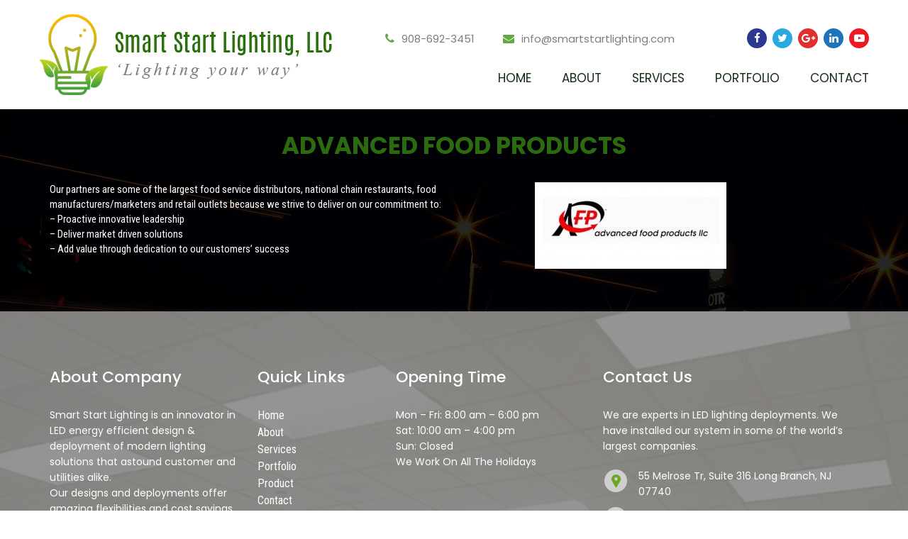

--- FILE ---
content_type: text/html; charset=UTF-8
request_url: https://www.smartstartlighting.com/portfoliogallery/advanced-food-products/
body_size: 8457
content:
<!DOCTYPE html>
<html lang="en-US" class="no-js no-svg">
<head>
<script data-ad-client="ca-pub-5441840083965118" async src="https://pagead2.googlesyndication.com/pagead/js/adsbygoogle.js"></script>
<meta charset="UTF-8">
<meta name="viewport" content="width=device-width, initial-scale=1">
<link rel="profile" href="http://gmpg.org/xfn/11">



<script>(function(html){html.className = html.className.replace(/\bno-js\b/,'js')})(document.documentElement);</script>
<title>Advanced Food Products &#8211; Smart Start Lighting, LLC</title>
<script>
  	jvcf7_loading_url= "https://www.smartstartlighting.com/wp-content/plugins/contact-form-7/images/ajax-loader.gif";
    jvcf7_invalid_field_design = "theme_1";
	jvcf7_show_label_error = "errorMsgshow";
  	</script><link rel='dns-prefetch' href='//fonts.googleapis.com' />
<link rel='dns-prefetch' href='//s.w.org' />
<link rel="alternate" type="application/rss+xml" title="Smart Start Lighting, LLC &raquo; Feed" href="https://www.smartstartlighting.com/feed/" />
<link rel="alternate" type="application/rss+xml" title="Smart Start Lighting, LLC &raquo; Comments Feed" href="https://www.smartstartlighting.com/comments/feed/" />
		<script type="text/javascript">
			window._wpemojiSettings = {"baseUrl":"https:\/\/s.w.org\/images\/core\/emoji\/11\/72x72\/","ext":".png","svgUrl":"https:\/\/s.w.org\/images\/core\/emoji\/11\/svg\/","svgExt":".svg","source":{"concatemoji":"https:\/\/www.smartstartlighting.com\/wp-includes\/js\/wp-emoji-release.min.js?ver=4.9.9"}};
			!function(a,b,c){function d(a,b){var c=String.fromCharCode;l.clearRect(0,0,k.width,k.height),l.fillText(c.apply(this,a),0,0);var d=k.toDataURL();l.clearRect(0,0,k.width,k.height),l.fillText(c.apply(this,b),0,0);var e=k.toDataURL();return d===e}function e(a){var b;if(!l||!l.fillText)return!1;switch(l.textBaseline="top",l.font="600 32px Arial",a){case"flag":return!(b=d([55356,56826,55356,56819],[55356,56826,8203,55356,56819]))&&(b=d([55356,57332,56128,56423,56128,56418,56128,56421,56128,56430,56128,56423,56128,56447],[55356,57332,8203,56128,56423,8203,56128,56418,8203,56128,56421,8203,56128,56430,8203,56128,56423,8203,56128,56447]),!b);case"emoji":return b=d([55358,56760,9792,65039],[55358,56760,8203,9792,65039]),!b}return!1}function f(a){var c=b.createElement("script");c.src=a,c.defer=c.type="text/javascript",b.getElementsByTagName("head")[0].appendChild(c)}var g,h,i,j,k=b.createElement("canvas"),l=k.getContext&&k.getContext("2d");for(j=Array("flag","emoji"),c.supports={everything:!0,everythingExceptFlag:!0},i=0;i<j.length;i++)c.supports[j[i]]=e(j[i]),c.supports.everything=c.supports.everything&&c.supports[j[i]],"flag"!==j[i]&&(c.supports.everythingExceptFlag=c.supports.everythingExceptFlag&&c.supports[j[i]]);c.supports.everythingExceptFlag=c.supports.everythingExceptFlag&&!c.supports.flag,c.DOMReady=!1,c.readyCallback=function(){c.DOMReady=!0},c.supports.everything||(h=function(){c.readyCallback()},b.addEventListener?(b.addEventListener("DOMContentLoaded",h,!1),a.addEventListener("load",h,!1)):(a.attachEvent("onload",h),b.attachEvent("onreadystatechange",function(){"complete"===b.readyState&&c.readyCallback()})),g=c.source||{},g.concatemoji?f(g.concatemoji):g.wpemoji&&g.twemoji&&(f(g.twemoji),f(g.wpemoji)))}(window,document,window._wpemojiSettings);
		</script>
		<style type="text/css">
img.wp-smiley,
img.emoji {
	display: inline !important;
	border: none !important;
	box-shadow: none !important;
	height: 1em !important;
	width: 1em !important;
	margin: 0 .07em !important;
	vertical-align: -0.1em !important;
	background: none !important;
	padding: 0 !important;
}
</style>
<link rel='stylesheet' id='contact-form-7-css'  href='https://www.smartstartlighting.com/wp-content/plugins/contact-form-7/includes/css/styles.css?ver=5.0.5' type='text/css' media='all' />
<link rel='stylesheet' id='crellyslider.min-css'  href='https://www.smartstartlighting.com/wp-content/plugins/crelly-slider/css/crellyslider.min.css?ver=1.3.4' type='text/css' media='all' />
<link rel='stylesheet' id='jvcf7_style-css'  href='https://www.smartstartlighting.com/wp-content/plugins/jquery-validation-for-contact-form-7/css/jvcf7_validate.css?ver=4.9.9' type='text/css' media='all' />
<link rel='stylesheet' id='bootstrap-css'  href='https://www.smartstartlighting.com/wp-content/themes/smartstartlighting/css/bootstrap.min.css?ver=4.9.9' type='text/css' media='all' />
<link rel='stylesheet' id='styles-css'  href='https://www.smartstartlighting.com/wp-content/themes/smartstartlighting/css/styles.css?ver=4.9.9' type='text/css' media='all' />
<link rel='stylesheet' id='font-awesome-css-css'  href='https://www.smartstartlighting.com/wp-content/themes/smartstartlighting/css/font-awesome.min.css?ver=4.9.9' type='text/css' media='all' />
<link rel='stylesheet' id='responsive-css-css'  href='https://www.smartstartlighting.com/wp-content/themes/smartstartlighting/css/responsive.css?ver=4.9.9' type='text/css' media='all' />
<link rel='stylesheet' id='slick-css-css'  href='https://www.smartstartlighting.com/wp-content/themes/smartstartlighting/css/slick.css?ver=4.9.9' type='text/css' media='all' />
<link rel='stylesheet' id='slicktheme-css-css'  href='https://www.smartstartlighting.com/wp-content/themes/smartstartlighting/css/slick-theme.css?ver=4.9.9' type='text/css' media='all' />
<link rel='stylesheet' id='google-font-css-css'  href='https://fonts.googleapis.com/css?family=Poppins%3A300%2C400%2C500%2C700%2C800%7CRoboto+Condensed%3A300%2C400%2C700&#038;ver=4.9.9' type='text/css' media='all' />
<link rel='stylesheet' id='twentysixteen-fonts-css'  href='https://fonts.googleapis.com/css?family=Merriweather%3A400%2C700%2C900%2C400italic%2C700italic%2C900italic%7CMontserrat%3A400%2C700%7CInconsolata%3A400&#038;subset=latin%2Clatin-ext' type='text/css' media='all' />
<link rel='stylesheet' id='genericons-css'  href='https://www.smartstartlighting.com/wp-content/themes/twentysixteen/genericons/genericons.css?ver=3.4.1' type='text/css' media='all' />
<link rel='stylesheet' id='twentysixteen-style-css'  href='https://www.smartstartlighting.com/wp-content/themes/smartstartlighting/style.css?ver=4.9.9' type='text/css' media='all' />
<link rel='stylesheet' id='twentysixteen-block-style-css'  href='https://www.smartstartlighting.com/wp-content/themes/twentysixteen/css/blocks.css?ver=20181230' type='text/css' media='all' />
<!--[if lt IE 10]>
<link rel='stylesheet' id='twentysixteen-ie-css'  href='https://www.smartstartlighting.com/wp-content/themes/twentysixteen/css/ie.css?ver=20160816' type='text/css' media='all' />
<![endif]-->
<!--[if lt IE 9]>
<link rel='stylesheet' id='twentysixteen-ie8-css'  href='https://www.smartstartlighting.com/wp-content/themes/twentysixteen/css/ie8.css?ver=20160816' type='text/css' media='all' />
<![endif]-->
<!--[if lt IE 8]>
<link rel='stylesheet' id='twentysixteen-ie7-css'  href='https://www.smartstartlighting.com/wp-content/themes/twentysixteen/css/ie7.css?ver=20160816' type='text/css' media='all' />
<![endif]-->
<script type='text/javascript' src='https://www.smartstartlighting.com/wp-includes/js/jquery/jquery.js?ver=1.12.4'></script>
<script type='text/javascript' src='https://www.smartstartlighting.com/wp-includes/js/jquery/jquery-migrate.min.js?ver=1.4.1'></script>
<script type='text/javascript' src='https://www.smartstartlighting.com/wp-content/plugins/crelly-slider/js/jquery.crellyslider.min.js?ver=1.3.4'></script>
<script type='text/javascript' src='https://www.smartstartlighting.com/wp-content/themes/smartstartlighting/js/jquery.min.js?ver=4.9.9'></script>
<script type='text/javascript' src='https://www.smartstartlighting.com/wp-content/themes/smartstartlighting/js/bootstrap.min.js?ver=4.9.9'></script>
<script type='text/javascript' src='https://www.smartstartlighting.com/wp-content/themes/smartstartlighting/js/slick.min.js?ver=4.9.9'></script>
<script type='text/javascript' src='https://www.smartstartlighting.com/wp-content/themes/smartstartlighting/js/main.js?ver=4.9.9'></script>
<!--[if lt IE 9]>
<script type='text/javascript' src='https://www.smartstartlighting.com/wp-content/themes/twentysixteen/js/html5.js?ver=3.7.3'></script>
<![endif]-->
<link rel='https://api.w.org/' href='https://www.smartstartlighting.com/wp-json/' />
<link rel="EditURI" type="application/rsd+xml" title="RSD" href="https://www.smartstartlighting.com/xmlrpc.php?rsd" />
<link rel="wlwmanifest" type="application/wlwmanifest+xml" href="https://www.smartstartlighting.com/wp-includes/wlwmanifest.xml" /> 
<link rel='prev' title='AGP Plastics' href='https://www.smartstartlighting.com/portfoliogallery/agp-plastics/' />
<link rel='next' title='Ace Hardware' href='https://www.smartstartlighting.com/portfoliogallery/ace-hardware/' />
<meta name="generator" content="WordPress 4.9.9" />
<link rel="canonical" href="https://www.smartstartlighting.com/portfoliogallery/advanced-food-products/" />
<link rel='shortlink' href='https://www.smartstartlighting.com/?p=488' />
<link rel="alternate" type="application/json+oembed" href="https://www.smartstartlighting.com/wp-json/oembed/1.0/embed?url=https%3A%2F%2Fwww.smartstartlighting.com%2Fportfoliogallery%2Fadvanced-food-products%2F" />
<link rel="alternate" type="text/xml+oembed" href="https://www.smartstartlighting.com/wp-json/oembed/1.0/embed?url=https%3A%2F%2Fwww.smartstartlighting.com%2Fportfoliogallery%2Fadvanced-food-products%2F&#038;format=xml" />
<link rel="icon" href="https://www.smartstartlighting.com/wp-content/uploads/2019/01/favicon.png" sizes="32x32" />
<link rel="icon" href="https://www.smartstartlighting.com/wp-content/uploads/2019/01/favicon.png" sizes="192x192" />
<link rel="apple-touch-icon-precomposed" href="https://www.smartstartlighting.com/wp-content/uploads/2019/01/favicon.png" />
<meta name="msapplication-TileImage" content="https://www.smartstartlighting.com/wp-content/uploads/2019/01/favicon.png" />
		<style type="text/css" id="wp-custom-css">
			.banner-area .logo-cont img {
	min-width: 170px !important;
	margin-top: -70px;
}
.banner-3-text-custom {
	
}
@media screen and (max-width: 320px) {
	.banner-area .logo-cont {
		display: none;
	}
	.banner-content button.banner-btn {
		display: none;
	}
	header .hdr-menu .navbar-brand img  {
		max-width: 200px;
	}
	.hm-product {
		padding-bottom: 10px;
	}
}
@media screen and (max-width: 767px) {
	.banner-area .logo-cont img {
		display: none;
	}
	.hm-product {
		padding-bottom: 10px;
	}
}
@media screen and (max-width: 992px) and (min-width: 768px) {
	.banner-area .logo-cont {
		display: none;
	}
}
#item-slide-1 .banner-content .logo-cont {
	display: none;
}
#item-slide-2 .banner-content .logo-cont {
	display: none;
}
.hm-product h3 {
	display: none;
}
.hm-product {
	padding-bottom: 60px;
}
/*.sngl_desc p {
	color: #000;
} */
.why-led-desc-text .why-ss-desc-text .why-now-desc-text p {
	color: #000;
}
.sngl_desc p {
	color: #fff;
}
.why-led-desc-text {
	margin-top: -55px;
}		</style>
	</head>
<body class="portfoliogallery-template-default single single-portfoliogallery postid-488 wp-custom-logo">
<header>	
	<div class="container">
    	<div class="row">


    		<!--Header-Logo-->
        	<div class="col-md-5 col-sm-12 hidden-xs pad0">
            		<div class="logo-cont">
	            									<a href="https://www.smartstartlighting.com">
								<img src="https://www.smartstartlighting.com/wp-content/uploads/2019/03/logo.png" alt="Smart Start Lighting, LLC" title="Smart Start Lighting, LLC"/>
							</a>             		</div>
            </div>
            <!--Header-Right-->
            <div class="col-md-7 col-sm-12 top-right pad0">
                <ul class="col-md-8 col-sm-7 hidden-xs hd-contact">                        
                    <li>
                        <a href="tel:908-692-3451"><i class="fa fa-phone" aria-hidden="true"></i>908-692-3451</a>
                    </li>
					<li>
                        <a href="mailto:info@smartstartlighting.com"><i class="fa fa-envelope" aria-hidden="true"></i>info@smartstartlighting.com</a>
                    </li>
                </ul>			
	            <ul class="col-md-4 col-sm-5 col-xs-12 hd-social">
	                <li>
	                	<a href="https://www.facebook.com/" target="_blank"><i class="fa fa-facebook" aria-hidden="true"></i></a>
					</li>                                                
	                <li>
	                    <a href="https://twitter.com/" target="_blank"><i class="fa fa-twitter" aria-hidden="true"></i></a>
	                </li>
	                <li>
	                    <a href="https://plus.google.com" target="_blank"><i class="fa fa-google-plus" aria-hidden="true"></i></a>
	                </li>
					<li>
	                    <a href="https://www.linkedin.com/" target="_blank"><i class="fa fa-linkedin" aria-hidden="true"></i></a>
	                </li>
	                <li>
	                    <a href="https://www.youtube.com/" target="_blank"><i class="fa fa-youtube-play" aria-hidden="true"></i></a>
	                </li>
	            </ul>
	            <!--Header-Menu-->
	            <div class="col-md-12 hdr-menu">
	            	<div class="navbar-header hidden-md hidden-lg">
					    <div id="top-brand" class="hidden-sm hidden-md hidden-lg">
					        									    <a class="navbar-brand" href="https://www.smartstartlighting.com">
											<img src="https://www.smartstartlighting.com/wp-content/uploads/2019/03/logo.png" alt="Smart Start Lighting, LLC" title="Smart Start Lighting, LLC"/>
										</a> 					    </div>
					    <button class="navbar-toggle collapsed" data-toggle="collapse" data-target="#navbarResponsive" aria-expanded="false"><i class="fa fa-bars"></i></button>
					</div>
	               <div class="collapse navbar-collapse main-navbar" id="navbarResponsive">
	            		<ul id="menu-menu" class="nav navbar-nav nav-list"><li itemscope="itemscope" itemtype="https://www.schema.org/SiteNavigationElement" id="menu-item-107" class="menu-item menu-item-type-post_type menu-item-object-page menu-item-home menu-item-107"><a title="Home" href="https://www.smartstartlighting.com/">Home</a></li>
<li itemscope="itemscope" itemtype="https://www.schema.org/SiteNavigationElement" id="menu-item-333" class="menu-item menu-item-type-post_type menu-item-object-page menu-item-333"><a title="About" href="https://www.smartstartlighting.com/about/">About</a></li>
<li itemscope="itemscope" itemtype="https://www.schema.org/SiteNavigationElement" id="menu-item-171" class="menu-item menu-item-type-post_type menu-item-object-page menu-item-171"><a title="Services" href="https://www.smartstartlighting.com/services/">Services</a></li>
<li itemscope="itemscope" itemtype="https://www.schema.org/SiteNavigationElement" id="menu-item-170" class="menu-item menu-item-type-post_type menu-item-object-page menu-item-170"><a title="Portfolio" href="https://www.smartstartlighting.com/portfolio/">Portfolio</a></li>
<li itemscope="itemscope" itemtype="https://www.schema.org/SiteNavigationElement" id="menu-item-110" class="menu-item menu-item-type-post_type menu-item-object-page menu-item-110"><a title="Contact" href="https://www.smartstartlighting.com/contact/">Contact</a></li>
</ul>	        		</div>	        		
	            </div>


            </div>
                

        </div>
    </div>   
</header>
		

<div id="primary" class="content-area">
	<main id="main" class="site-main" role="main">
		<div class="container">
		<div class="sngl_cont_details">		<h3>Advanced Food Products</h3>	<div class="sngl_desc">				<p>Our partners are some of the largest food service distributors, national chain restaurants, food manufacturers/marketers and retail outlets because we strive to deliver on our commitment to:<br />
– Proactive innovative leadership<br />
– Deliver market driven solutions<br />
– Add value through dedication to our customers’ success</p>	</div>	<div class="sngl_img">		<img src="https://www.smartstartlighting.com/wp-content/uploads/2019/04/Advanced-Food-Products2-270x122.jpg" title="Advanced Food Products" alt="Advanced Food Products" />	</div></div>		</div>
	</main><!-- .site-main -->

	

</div><!-- .content-area -->

<!--Footer-->
<footer>
	<style>
	.scrollup {
	    position:fixed;
	    width:32px;
	    height:32px;
	    bottom:0px;
	    right:20px;
	    background: #7BB92D;
	    margin-bottom : 30px;
	    z-index : 9999
	}
	a.scrollup {
		outline:0;
		text-align: center;
	}
	a.scrollup:hover,a.scrollup:active,a.scrollup:focus {
		opacity:1;
		text-decoration:none;
	}
	a.scrollup i {
		margin-top: 10px;
		color: #fff;
	}
	a.scrollup i:hover {
		text-decoration:none;
	}
	</style><a href="javascript:void(0);" style="display:none;" class="scrollup"><i class="fa fa-arrow-up active"></i></a><script>
		jQuery(document).ready(function() {
			jQuery(window).scroll(function() {
				if (jQuery(this).scrollTop() > 100) {
					jQuery(".scrollup").show();
				} else {
					jQuery(".scrollup").hide();
				}
			});
			jQuery(".scrollup").click(function(){
				jQuery("html, body").animate({ scrollTop: 0 }, 1000);
				return false;
			});
		});
    </script>	    
	<div class="container">
		<div class="row">
			<div class="col-md-3 col-sm-6 col-xs-12 ftr-logo">			        	
				<h4>About Company</h4>
                <p><p>Smart Start Lighting is an innovator in LED energy efficient design &amp; deployment of modern lighting solutions that astound customer and utilities alike.</p>
<p>Our designs and deployments offer amazing flexibilities and cost savings that make all CFO’s take notice.</p>
</p>
			</div>
			<div class="col-md-2 col-sm-6 col-xs-12 quicklinks">			        	
				<div class="footer-menu">
					<h4>Quick Links</h4>
					<ul id="menu-footer-menu" class="nav navbar-nav nav-list"><li itemscope="itemscope" itemtype="https://www.schema.org/SiteNavigationElement" id="menu-item-118" class="menu-item menu-item-type-post_type menu-item-object-page menu-item-home menu-item-118"><a title="Home" href="https://www.smartstartlighting.com/">Home</a></li>
<li itemscope="itemscope" itemtype="https://www.schema.org/SiteNavigationElement" id="menu-item-332" class="menu-item menu-item-type-post_type menu-item-object-page menu-item-332"><a title="About" href="https://www.smartstartlighting.com/about/">About</a></li>
<li itemscope="itemscope" itemtype="https://www.schema.org/SiteNavigationElement" id="menu-item-221" class="menu-item menu-item-type-post_type menu-item-object-page menu-item-221"><a title="Services" href="https://www.smartstartlighting.com/services/">Services</a></li>
<li itemscope="itemscope" itemtype="https://www.schema.org/SiteNavigationElement" id="menu-item-220" class="menu-item menu-item-type-post_type menu-item-object-page menu-item-220"><a title="Portfolio" href="https://www.smartstartlighting.com/portfolio/">Portfolio</a></li>
<li itemscope="itemscope" itemtype="https://www.schema.org/SiteNavigationElement" id="menu-item-324" class="menu-item menu-item-type-post_type menu-item-object-page menu-item-324"><a title="Product" href="https://www.smartstartlighting.com/product/">Product</a></li>
<li itemscope="itemscope" itemtype="https://www.schema.org/SiteNavigationElement" id="menu-item-117" class="menu-item menu-item-type-post_type menu-item-object-page menu-item-117"><a title="Contact" href="https://www.smartstartlighting.com/contact/">Contact</a></li>
</ul>				</div>
			</div>
			<div class="col-md-3 col-sm-6 col-xs-12 o-time">			        	
				<div class="footer-menu">
					<h4>Opening Time</h4>
					<p>Mon &#8211; Fri: 8:00 am &#8211; 6:00 pm</p>
<p>Sat: 10:00 am &#8211; 4:00 pm</p>
<p>Sun: Closed</p>
<p>We Work On All The Holidays</p>
					
				</div>
			</div>
			<div class="col-md-4 col-sm-6 col-xs-12 ftr-add">
				<h4>Contact Us</h4>
				<p>We are experts in LED lighting deployments. We have installed our system in some of the world&#8217;s largest companies.</p>
				<ul>             			
					<li>55 Melrose Tr, Suite 316 Long Branch,
NJ 07740</li>                        
                    <li><a href="tel:908-692-3451">908-692-3451</a></li>
                    <li><a href="mailto:info@smartstartlighting.com">info@smartstartlighting.com</a></li>
	            </ul>			            
			</div>
			
		</div>
	</div>
</footer>
<div class="footer-btm">
	<div class="container">
		<p>
		Copyright © 2019 Smart Start Lighting LLC		</p>
	<div>
		 <!-- Modal -->
  <div class="modal fade" id="myModal" role="dialog">
    <div class="modal-dialog">
    
      <!-- Modal content-->
      <div class="modal-content">
        <div class="modal-header">
          <button type="button" class="close" data-dismiss="modal">&times;</button>
          <h4 class="modal-title"><p>PPL Award</p>
</h4>
        </div>
        <div class="modal-body">
          <img width="1024" height="554" src="https://www.smartstartlighting.com/wp-content/uploads/2019/03/PPL-Award-Pic-1024x554.jpg" class="attachment-full size-full wp-post-image" alt="" srcset="https://www.smartstartlighting.com/wp-content/uploads/2019/03/PPL-Award-Pic-1024x554.jpg 1024w, https://www.smartstartlighting.com/wp-content/uploads/2019/03/PPL-Award-Pic-1024x554-300x162.jpg 300w, https://www.smartstartlighting.com/wp-content/uploads/2019/03/PPL-Award-Pic-1024x554-768x416.jpg 768w" sizes="(max-width: 709px) 85vw, (max-width: 909px) 67vw, (max-width: 1362px) 62vw, 840px" />        </div>
        
      </div>
      
    </div>
  </div>
  <!-- Modal -->
</div>
	
				    <script type="text/javascript">
		        $('.single-post #commentform .submit').click(function() {
		            var name = $.trim($('#author').val());
		            var comment = $.trim($('#comment').val());
		            var email = $.trim($('#email').val());
		            var url = $.trim($('#url').val());

		            var reg_exp =  /^\w+([\.-]?\w+)*@\w+([\.-]?\w+)*(\.\w{2,3})+$/;
		            var urlPattern = /^(http|https)?:\/\/[a-zA-Z0-9-\.]+\.[a-z]{2,4}/;

		            if(comment == '') {
		            	swal("Oops!", 'Comment is required.', "error");
		            	return false;
		            }
		            if(name == '') {
		            	swal("Oops!", 'Name is required.', "error");
		            	return false;
		            }
		            if(email == '') {
		            	swal("Oops!", 'Email is required.', "error");
		            	return false;
		            }
		            if(!reg_exp.test(email)) {
			        	swal("Oops!", 'Enter a valid email.', "error");
			            return false;
			        }
			        if(url!=""){
			        	if(!urlPattern.test(url)) {
				        	swal("Oops!", 'Enter a valid URL.', "error");
				            return false;
				        }
			        }
		            
		        });
		    </script>
		    		<script type='text/javascript' src='https://www.smartstartlighting.com/wp-includes/js/jquery/ui/core.min.js?ver=1.11.4'></script>
<script type='text/javascript' src='https://www.smartstartlighting.com/wp-content/plugins/jquery-validation-for-contact-form-7/js/jquery.validate.min.js?ver=4.9.9'></script>
<script type='text/javascript'>
/* <![CDATA[ */
var wpcf7 = {"apiSettings":{"root":"https:\/\/www.smartstartlighting.com\/wp-json\/","namespace":"contact-form-7\/v1"},"recaptcha":{"messages":{"empty":"Please verify that you are not a robot."}}};
/* ]]> */
</script>
<script type='text/javascript' src='https://www.smartstartlighting.com/wp-content/plugins/jquery-validation-for-contact-form-7/js/jquery.jvcf7_validation.js?ver=4.9.9'></script>
<script type='text/javascript' src='https://www.smartstartlighting.com/wp-content/themes/twentysixteen/js/skip-link-focus-fix.js?ver=20160816'></script>
<script type='text/javascript'>
/* <![CDATA[ */
var screenReaderText = {"expand":"expand child menu","collapse":"collapse child menu"};
/* ]]> */
</script>
<script type='text/javascript' src='https://www.smartstartlighting.com/wp-content/themes/twentysixteen/js/functions.js?ver=20181230'></script>
<script type='text/javascript' src='https://www.smartstartlighting.com/wp-includes/js/wp-embed.min.js?ver=4.9.9'></script>

<script>
$(document).ready(function(){
  // Add smooth scrolling to all links
  $("a.banner-btn").on('click', function(event) {

    // Make sure this.hash has a value before overriding default behavior
    if (this.hash !== "") {
      // Prevent default anchor click behavior
      event.preventDefault();

      // Store hash
      var hash = this.hash;

      // Using jQuery's animate() method to add smooth page scroll
      // The optional number (800) specifies the number of milliseconds it takes to scroll to the specified area
      $('html, body').animate({
        scrollTop: $(hash).offset().top
      }, 800, function(){
   
        // Add hash (#) to URL when done scrolling (default click behavior)
        window.location.hash = hash;
      });
    } // End if
  });
});
</script>
<script>
	/*document.addEventListener('DOMContentLoaded', function() {
 		setTimeout(function() {
    		document.getElementById('item-slide-0').className = 'slideDown';
  		}, 3000);
	}, false);*/
</script>

	</body>
</html>


--- FILE ---
content_type: text/html; charset=utf-8
request_url: https://www.google.com/recaptcha/api2/aframe
body_size: 267
content:
<!DOCTYPE HTML><html><head><meta http-equiv="content-type" content="text/html; charset=UTF-8"></head><body><script nonce="OQOWMdKvtBMFN19KTpTrTg">/** Anti-fraud and anti-abuse applications only. See google.com/recaptcha */ try{var clients={'sodar':'https://pagead2.googlesyndication.com/pagead/sodar?'};window.addEventListener("message",function(a){try{if(a.source===window.parent){var b=JSON.parse(a.data);var c=clients[b['id']];if(c){var d=document.createElement('img');d.src=c+b['params']+'&rc='+(localStorage.getItem("rc::a")?sessionStorage.getItem("rc::b"):"");window.document.body.appendChild(d);sessionStorage.setItem("rc::e",parseInt(sessionStorage.getItem("rc::e")||0)+1);localStorage.setItem("rc::h",'1769078812426');}}}catch(b){}});window.parent.postMessage("_grecaptcha_ready", "*");}catch(b){}</script></body></html>

--- FILE ---
content_type: text/css
request_url: https://www.smartstartlighting.com/wp-content/plugins/jquery-validation-for-contact-form-7/css/jvcf7_validate.css?ver=4.9.9
body_size: 450
content:
.wp-list-table .validation_rules li{ font-size:13px; line-height:18px; padding-bottom:10px;}

ul.jvcfz_list{ list-style-type:square;margin-left: 2em;}

table.jvcf7_form td{ border:none !important; padding:5px;}

.wpcf7-form label.error{color:#900; font-size:11px; float:none; padding-left:5px;}



/* Theme 1 */

.theme_1.wpcf7-form input.error, .theme_1.wpcf7-form select.error, .theme_1.wpcf7-form textarea.error{border-bottom:2px solid #900;outline: none;}



/*DON't show error msg */

/*.noErrorMsg.wpcf7-form label.error{ display:none !important; height:0px !important; width:0px !important; overflow:hidden !important;}*/

.noErrorMsg.wpcf7-form label.error{  height:0px !important; }





.jvcf7_btn {

  background: #3498db;

  background-image: -webkit-linear-gradient(top, #3498db, #2980b9);

  background-image: -moz-linear-gradient(top, #3498db, #2980b9);

  background-image: -ms-linear-gradient(top, #3498db, #2980b9);

  background-image: -o-linear-gradient(top, #3498db, #2980b9);

  background-image: linear-gradient(to bottom, #3498db, #2980b9);

  -webkit-border-radius: 5;

  -moz-border-radius: 5;

  border-radius: 5px;

  font-family: Arial;

  color: #ffffff;

  font-size: 16px;

  padding: 10px 15px 10px 15px;

  text-decoration: none;

  display:inline-block;

  width:170px;

  

}



.jvcf7_btn:hover {

  background: #3cb0fd;

  background-image: -webkit-linear-gradient(top, #3cb0fd, #3498db);

  background-image: -moz-linear-gradient(top, #3cb0fd, #3498db);

  background-image: -ms-linear-gradient(top, #3cb0fd, #3498db);

  background-image: -o-linear-gradient(top, #3cb0fd, #3498db);

  background-image: linear-gradient(to bottom, #3cb0fd, #3498db);

  text-decoration: none;

  color: #ffffff;

}

--- FILE ---
content_type: text/css
request_url: https://www.smartstartlighting.com/wp-content/themes/smartstartlighting/css/styles.css?ver=4.9.9
body_size: 10912
content:
article,

aside,

details,

figcaption,

figure,

footer,

header,

hgroup,

nav,

section,

summary {

    display: block;

}



audio,

canvas,

video {

    display: inline-block;

}



audio:not([controls]) {

    display: none;

    height: 0;

}



[hidden] {

    display: none;

}



html {

    font-family: 'Roboto Condensed', sans-serif;



    -webkit-text-size-adjust: 100%;

    -ms-text-size-adjust: 100%;

    overflow-x: hidden;

}



body {

    margin: 0;

    font-size: 15px;

    color: #000;

    font-family: 'Roboto Condensed', sans-serif;



    overflow-x: hidden;

    padding: 0;

}





/* ===================== Common CSS =============================== */



ul,

ol {

    margin: 0;

    padding: 0;

}



ul li {

    list-style-type: none;

}



a,

img,

.btn {

    color: #000;

    -webkit-transition: ease-out 0.3s;

    -moz-transition: ease-out 0.3s;

    -o-transition: ease-out 0.3s;

    transition: ease-out 0.3s;

}



a:hover,

a:focus {

    outline: 0;

    text-decoration: none;

    color: #5f9945;

}



a:active,

a:hover {

    outline: 0;

}



h1 {

    font-size: 2em;

}



abbr[title] {

    border-bottom: 0.083em dotted;

}



b,

strong {

    font-weight: bold;

}



dfn {

    font-style: italic;

}



mark {

    background: #ff0;

    color: #000;

}



code,

kbd,

pre,

samp {

    font-family: monospace, serif;

    font-size: 1em;

}



pre {

    white-space: pre;

    white-space: pre-wrap;

    word-wrap: break-word;

}



q {

    quotes: "\201C" "\201D" "\2018" "\2019";

}



small {

    font-size: 80%;

}



sub,

sup {

    font-size: 75%;

    line-height: 0;

    position: relative;

    vertical-align: baseline;

}



sup {

    top: -0.5em;

}



sub {

    bottom: -0.25em;

}



img {

    border: 0;

    max-width: 100%;

}



svg:not(:root) {

    overflow: hidden;

}



figure {

    margin: 0;

}



fieldset {

    border: 0.083em solid #c0c0c0;

    margin: 0 0.167em;

    padding: 0.35em 0.625em 0.75em;

}



legend {

    border: 0;

    padding: 0;

}



.paddingLR0 {

    padding-left: 0;

    padding-right: 0;

}



.paddingR0 {

    padding-right: 0;

}



.paddingL0 {

    padding-left: 0;

}



.padding0 {

    padding: 0;

}



[class^="col-"] {

    padding-left: ;

    padding-right: ;

}



.pad0 {

    padding: 0;

}

.hm-product p, .hm-vdo p, .hm-contact p, .product p

    {  

    font-family: 'Poppins', sans-serif;

    font-size: 14px;

    color: #6a6a6a;

    line-height: 22px;

    margin: 0 0 60px;

    padding: 0 10%;

    font-weight: 400;

    text-align: center;

    letter-spacing: 1px;

}

.hm-about h3, .hm-service h3, .hm-product h3, .hm-vdo h3, .hm-contact h3, .inner-cont h3, .inner-cont h1, .product h3

 {

    font-family: 'Poppins', sans-serif;

    font-size: 35px;

    color: #2a6b10;

    line-height: 1.3;

    text-transform: uppercase;

    margin: 0 0 40px;

    font-weight: 500;

    text-align: center;

}

.hm-about, .hm-product, .hm-contact, .inner-cont

{

    padding: 80px 0;

}

/*--- header --*/

header {position: relative; padding: 20px 0;}

header .logo-cont {float: left; }

header .header-mdl .logo-cont {float: left; }

header .top-right ul {list-style: none; }

header .top-right ul li {list-style: none; float: left; }



header .top-right ul li a {font-family: 'Poppins', sans-serif; font-size: 15px; display: block; color: #7e7e7e;

    line-height: 29px; font-weight: 400; margin: 0; }





header .top-right ul li a:hover {color: #5f9945; }



header .top-right ul.hd-contact{ padding: 20px 0;}

header .top-right ul.hd-contact li{}

header .top-right ul.hd-contact li:first-child{ margin-right: 40px; }



header .top-right ul.hd-contact li a i{color: #62a845; font-size: 16px; margin-right: 10px;}



header .top-right ul.hd-social{ padding: 20px 0; text-align: right;}

header .top-right ul.hd-social li {margin-left: 5px; display: inline-block; float: none; 
    width: 28px; height: 28px; border-radius: 50%;
    background:#2b3990;
    text-align: center;
}
header .top-right ul.hd-social li:hover{border-radius: 0; transform: scale(1.2);}
header .top-right ul.hd-social li a{color: #fff; line-height: 28px; text-align: center;}
header .top-right ul.hd-social li:nth-child(2){
    background:#28aae1;
}
header .top-right ul.hd-social li:nth-child(3){
    background:#df2f2f;
}
header .top-right ul.hd-social li:nth-child(4){
    background:#1c75bb;
}
header .top-right ul.hd-social li:nth-child(5){
    background:#ed1920;
}
header .top-right ul.hd-social li a:hover{}


header .hdr-menu{padding: 0;}

header .hdr-menu .main-navbar {float: left; width: 100%; padding: 0; }

header .hdr-menu .nav-bg {background-color: inherit; border: none; border-radius: 0; margin: 0px; }

header .hdr-menu .nav-list {margin: 0; float: left; text-align: right; width: 100%; }

header .hdr-menu .nav-list li {padding: 0px 20px; float: none; display: inline-block;}

header .hdr-menu .nav-list li:last-child{padding-right: 0;}

header .hdr-menu .nav-list li a {color: #152d17 !important; font-size: 17px; padding:0; transition: color 0.5s ease;

    text-transform: uppercase; line-height: 42px; font-weight: 400; font-family: 'Poppins', sans-serif;



    display: block; border-bottom: 2px solid transparent;}

 header .hdr-menu .nav>li>a:focus{    background-color: #fff;}

header .hdr-menu .nav-list li a:hover {

    color: #2a6b10 !important;

    background-color: inherit;

    border-bottom: 2px solid #2a6b10;

    

}

header .hdr-menu .navbar-inverse .navbar-nav > .active > a,

.navbar-inverse .navbar-nav > .active > a:hover,

.navbar-inverse .navbar-nav > .active > a:focus {color: #fff !important; background-color: inherit !important; }

header .hdr-menu .navbar-toggle {background-color: inherit; }

.nav .open>a, .nav .open>a:focus, .nav .open>a:hover{background-color:inherit; border-color:#fff;}

header .hdr-menu ul.dropdown-menu {background: #5f9945; width: 250px; }

header .hdr-menu ul.dropdown-menu li {

    width: 100%;

}

header .hdr-menu ul.dropdown-menu li a{    line-height: 30px; padding: 5px 0;}

header .hdr-menu .dropdown-menu>li>a:focus, .header-mdl .dropdown-menu>li>a:hover{color: #fff !important;

    background-color: inherit;

    border-bottom: 2px solid #fff;}



   

/*Banner*/

.banner-area, .innerBanner {position: relative; }
.ban-top-image {
    position: absolute;
    top: 0;
    z-index: 1;
    right: 8%;
    display: none;
}
/*.carousel-inner .item:nth-child(1) .banner-content{
    animation-name: slideDown;
    -webkit-animation-name: slideDown;  

    animation-duration: 1s; 
    -webkit-animation-duration: 1s;

    animation-timing-function: ease;    
    -webkit-animation-timing-function: ease;    

    visibility: visible !important;
}
@keyframes slideDown {
    0% {
        transform: translateY(-100%);
    }
    50%{
        transform: translateY(8%);
    }
    65%{
        transform: translateY(-4%);
    }
    80%{
        transform: translateY(4%);
    }
    95%{
        transform: translateY(-2%);
    }           
    100% {
        transform: translateY(0%);
    }       
}

@-webkit-keyframes slideDown {
    0% {
        -webkit-transform: translateY(-100%);
    }
    50%{
        -webkit-transform: translateY(8%);
    }
    65%{
        -webkit-transform: translateY(-4%);
    }
    80%{
        -webkit-transform: translateY(4%);
    }
    95%{
        -webkit-transform: translateY(-2%);
    }           
    100% {
        -webkit-transform: translateY(0%);
    }   
}
.carousel-inner .item:nth-child(2) .banner-content{}
.carousel-inner .item:nth-child(3) .banner-content{}
*/

.banner-area .carousel-inner .item:before {

    position: absolute; display: block; content: ''; left: 0; right: 0; top: 0; bottom: 0; 

    z-index: 2; background: rgba(0,0,0,0.4);

}

.banner-content { position: absolute; top: 50%; transform: translateY(-50%); text-align: left; z-index: 3;} 

.banner-content h3 {

    font-family: 'Roboto Condensed', sans-serif;

    color: #fff;

    font-size: 55px;

    text-transform: uppercase;

    padding: 0;

    font-weight: 700;

    line-height: 1.2;

    margin: 0;

    text-align: left;

}

.banner-content h3 strong{color: #ffba00;}

.banner-content button.banner-btn{

    font-family: 'Poppins', sans-serif;

    color: #fff;

    font-size: 18px;

    text-transform: uppercase;

    padding: 0;

    font-weight: 400;

    line-height: 48px;

    display: inline-block;

    width: 145px;

    margin: 30px 0;

    border: 2px solid #d2d4c0;

    text-align: center;
        background: transparent;


}
.banner-content button.banner-btn:hover{
    background: #7bb92d; 
}
.banner-content a:hover {background: #7bb92d; color: #fff; border: 2px solid #7bb92d;}

.banner-area .carousel-indicators {bottom: 0px; }

.banner-area .carousel-indicators li {

    display: inline-block ;

    border: none;

    width: 15px;

    height: 15px;

    background: #ffba00;

    border-radius: 50%;

    margin: 0 3px 20px;

    text-indent: -5000px;

}

.banner-area .carousel-indicators li.active,

.banner-area .carousel-indicators li:hover {

    background: #27700a;

    border-radius: 0px;

    width: 15px ;

    height: 15px ;

    margin: 0 3px 20px;

    border-radius: 50%;

    opacity: 1;

}

.banner-area .carousel-control-prev,

.banner-area .carousel-control-next{position: absolute; top: 50%; transform: translateY(-50%); }

.banner-area .carousel-control-prev{left: 20px;}

.banner-area .carousel-control-next{right: 20px;}

/*19-03-19*/
.banner-area .bnr-cont {
    width: 80%;
    float: left;
    padding: 15px;
}
.banner-area .logo-cont {
    width: 20%;
    float: left;
    margin: 100px 0;
    padding: 30px;
}
.banner-area .logo-cont img{ width: 250px; }
.modal-body img{ height: 400px; object-fit: contain; }
/*Hm-About*/

.hm-about p {

    font-family: 'Poppins', sans-serif;

    font-size: 14px;

    color: #6a6a6a;

    line-height: 22px;

    margin: 20px 0 0;

    padding: 0 4%;

    font-weight: 400;

    text-align: center;

    letter-spacing: 1px;

}



/*Hm-Service*/

.hm-service { padding: 80px 0 50px; /*background:#dedede;*/ background: url(../images/bg-services-new.jpg) no-repeat; background-attachment: fixed; background-size: contain;}
.services{ background: url(../images/services-bg.jpg) no-repeat; background-attachment: fixed;}
.hm-service-wrap{padding: 0;}

.ser-box{width: 100%; background:#fff;    padding: 40px 10px; text-align: center; margin-bottom: 30px;}

 .hm-service .img-content {

    position: relative;

    width: 94px;

    height: 94px;

    border-radius: 50%;

    background:#ffba00;

    text-align: center;

    margin:0 auto 30px; 

    overflow: hidden;

}

.hm-service .img-content img {

    position: absolute;

    width: auto;

    max-width: 100%;

    display: block;

    top: 50%;

    left: 50%;

    transform: translate(-50%,-50%);

}

.hm-service h4 {

    font-family: 'Poppins', sans-serif;

    font-size: 23px;

    color: #5c8d23;

    line-height: 28px;

    margin: 0 0 20px;

    font-weight: 400;

    text-align: left;

    text-transform: capitalize;

    text-align: center;

    white-space: nowrap;

    text-overflow: ellipsis;

    overflow: hidden;

}

.hm-service p {

    font-family: 'Poppins', sans-serif;

    font-size: 12px;

    color: #777777;

    line-height: 20px;

    max-height: 40px;

    margin: 0;

    padding: 0;

    font-weight: 400;

    text-align: center;

}

.hm-service a.ser-btn{

    font-family: 'Poppins', sans-serif;

    color: #fff;

    font-size: 14px;

    text-transform: capitalize;

    padding: 0;

    font-weight: 400;

    line-height: 37px;

    display: inline-block;

    width: 134px;

    margin: 30px 0 0;

    background:#7bb92d;

    text-align: center;

}

.hm-service a.ser-btn:hover{ background:#ffba00;}

.hm-service a.ser-btn i{font-size: 16px; margin-left: 12px;}

/*hm-product*/

.hm-product {}

.hm-product h3{margin-bottom: 40px;}

.prod-box{width: 100%;text-align: center; position: relative; display: block; margin-bottom: 30px;}

 .hm-product .img-content { position: relative;

    text-align: center;

    height: 328px;

    overflow: hidden;}

.hm-product .img-content img {

    width: auto;

    max-width: 100%;

    display: block;

    height: 328px;

    object-fit: cover;

}

.hm-product .txt-content {position: absolute; top: 50%; left: 20px; right: 20px; transform: translateY(-50%);

    z-index: 2; opacity: 0; }

.hm-product h4 {

    font-family: 'Poppins', sans-serif;

    font-size: 25px;

    color: #fff;

    line-height: 22px;

    margin: 0 0 20px;

    font-weight: 600;

    text-align: left;

    text-transform: uppercase;

    text-align: center;

    white-space: nowrap;

    text-overflow: ellipsis;

    overflow: hidden;

    letter-spacing: 1px;

    text-shadow: 1px 1px 3px #474747;

}

.hm-product .txt-content p {

    font-family: 'Poppins', sans-serif;

    font-size: 14px;

    color: #fff;

    line-height: 22px;

    margin: 0;

    padding: 0;

    font-weight: 400;

    text-align: center;

    letter-spacing: 1px;

    text-shadow: 1px 1px 3px #474747;

}

.prod-box::before{ 

    background:rgba(135,155,75,0.8); 

    position: absolute;

    display: block;

    content: '';

    top: 0;

    bottom: 0;

    left: 0;

    right: 0;

    z-index: 1;

    opacity: 0;

}

.prod-box:hover::before{opacity: 1;}

.prod-box:hover .txt-content{opacity: 1;}



/*Bg-Slider*/

.bg-slider {padding: 0; }

.bg-slider img{width: 100%;}

.bg-slider .left-box{padding: 0; position: relative; }

.bg-slider .left-box::before{ 

    /*background:rgba(42,107,16,0.8);*/

    position: absolute;

    display: block;

    content: '';

    top: 0;

    right: 0;

    bottom: 0;

    left: 0;

 }

.bg-slider .left-content, .bg-slider .right-content {

    position: absolute;

    top: 50%;

    left: 50px;

    right: 50px;

    transform: translateY(-50%);

    z-index: 2;

}

.bg-slider h4 {

    font-family: 'Poppins', sans-serif;

    font-size: 35px;

    color: #fff;

    line-height: 1.3;

    text-transform: uppercase;

    margin: 0 0 30px;

    font-weight: 400;

    text-align: center;

    letter-spacing: 1px;

}

.bg-slider p {

    font-family: 'Poppins', sans-serif;

    font-size: 15px;

    color: #fff;

    line-height: 22px;

    margin: 0;

    font-weight: 400;

    text-align: center;

}

.bg-slider .right-box{padding: 0; position: relative; }

.bg-slider .right-box::before{ 

    /*background:rgba(164,164,164,0.8);*/

    position: absolute;

    display: block;

    content: '';

    top: 0;

    right: 0;

    bottom: 0;

    left: 0;

 }



/*HM-Vdo*/

 .hm-vdo{ padding: 80px 0 0; }

.hm-vdo .vdo-section { width: 100%; height: 484px; }

.hm-vdo .vdo-section iframe{width: 100%; height: 100%;}

/*HM-Contact*/

.hm-contact {}

.hm-contact .bg-left{padding: 0; min-height: 627px;}

.hm-contact img {

    width: 100%;

    height: 627px;

    display: block;

    object-fit: cover;

}

.con-form{padding:0; background: url(../images/hm-contact-bg.jpg) no-repeat; position: relative; background-size: cover;

min-height: 627px;}

.con-form::before {background:rgba(255,255,255,0.8); position: absolute; display: block; content: '';

    top: 0; right: 0; bottom: 0; left: 0; }

.form-inner{ max-width: 585px; padding: 30px 0 0px 15px;float: left;}

.con-form *{z-index: 2;}

.hm-contact h4 {

    color: #2a6b10;

    font-family: 'Poppins', sans-serif;

    font-size: 35px;

    line-height: 40px;

    margin: 0;

    padding: 0;

    font-weight: 400;

    text-transform: capitalize;

    text-align: left;
    position: relative;
}

.hm-contact .con-form p {color: #565656; font-family: 'Poppins', sans-serif; font-size: 15px; line-height: 22px;
 margin: 5px 0; padding: 0; font-weight: 400; text-align: left; float: left; width: 100%; position: relative; }
/*.hm-contact .form-control {
    height: 42px;
    border-radius: 0;
    border: solid 1px #d0d0d0;
    font-size: 14px;
    padding: 6px 20px;
}*/

.hm-contact input{width: 100%; float: left; height: 56px; border-radius: 0; border:1px solid #dadada; 

    font-size: 15px; line-height: 22px; color: #797979; padding: 6px 12px; margin-bottom: 15px; }

/*.hm-contact input[type="tel"], .hm-contact input[type="email"]{ margin-left: 6%; }*/

.hm-contact textarea{width: 100%; float:left; height: 102px;padding: 6px 12px; resize: none;
    border:1px solid #dadada;margin-bottom: 15px; }



.hm-contact input[type=submit] {

    font-size: 15px;

    font-family: 'Poppins', sans-serif;

    color: #fff;

    line-height: 45px;

    margin: 20px 0 15px;

    padding: 0 25px;

    font-weight: 400;

    text-align: center;

    text-transform: uppercase;

    background: #7bb92d;

    display: inline-block;

    outline: none;

    border: none;

    width: auto;
    position: relative;
}

.hm-contact input[type=submit]:hover {color: #fff; background-color: #ffba00; }



div.wpcf7-response-output{color: #ff0000;}
div#captcha {float: left; width: 100%;}
.hm-contact .wpcf7{float: left;width: 100%; position: relative;}
.hm-contact .wpcf7-form-control-wrap {
    position: relative;
    display: block;
    width: 100%;
    float: left;
}
.hm-contact span.wpcf7-not-valid-tip {
    color: #f00;
    font-size: 1em;
    font-weight: normal;
    display: block;
    position: absolute;
    bottom: -20px;
}
.hm-contact div.wpcf7-mail-sent-ok {
    font-size: 13px;
    color: #398f14;
    float: left;
    width: 100%;
    position: absolute;
    bottom: -40px;
    text-align: center;
}

div.wpcf7-mail-sent-ok {
    font-size: 13px;
    color: #398f14;
    float: left;
    width: 100%;
}
.hm-contact .wpcf7-form label.error{display: none !important;}
/*Footer*/



footer {background:url(../images/footer-bg.jpg) no-repeat; padding: 70px 0;    background-size: cover;}

footer h4{

    font-family: 'Poppins', sans-serif;

    font-size: 22px;

    color: #fff;

    line-height: 45px;

    margin: 0 0 20px;

    font-weight:500;

    text-align: left;

    position: relative;

    text-transform: capitalize;}

footer p{

    font-family: 'Poppins', sans-serif;

    font-size: 14px;

    color: #fff;

    line-height: 22px;

    margin: 0;

    font-weight:400;

    text-align: left;

}



footer .footer-menu {

    float: left;

    width: 100%;

}



footer .footer-menu .navbar-nav {

    float: left;

    margin: 0;

    text-align: center;

    width: 100%;

}



footer .footer-menu ul li {

    display: inline-block;

    float: left;

    text-align: left;

    width: 100%;

}

footer .footer-menu ul li a {

    font-size: 16px;

    font-family: 'Roboto Condensed', sans-serif;



    color: #fff;

    text-transform: capitalize;

    padding: 0;

    display: inline-block;

    line-height: 24px;

}


footer ul.nav li a:focus, footer ul.nav li a:hover {
    text-decoration: none;
    background-color: inherit;
}
footer ul.nav li a:hover {color: #ffba00; }



footer .ftr-add ul{padding: 20px 0;}

footer .ftr-add ul li {list-style: none; float: left; background: url(../images/ftr-tel.png) no-repeat top left;

    padding:0 0 10px 50px; text-align: left;font-family: 'Poppins', sans-serif;

 font-size: 14px; display: block; color: #fff;

    line-height: 22px; font-weight: 400; width: 100%; }

footer .ftr-add ul li:last-child {background: url(../images/ftr-email.png) no-repeat top left;}

footer .ftr-add ul li:first-child {background: url(../images/ftr-location.png) no-repeat top left;}

footer .ftr-add ul li a {font-family: 'Poppins', sans-serif;

 font-size: 16px; display: inline-block; color: #fff;

    line-height: 35px; font-weight: 400; margin: 0; }

footer .ftr-add ul li a:hover {color: #5f9945; }





.footer-btm {width: 100%; float: left; padding: 30px 0;  background:#ffba00;}

.footer-btm p{font-size: 14px; line-height: 22px; color: #275713; margin: 0; text-align: center; 

    font-family: 'Poppins', sans-serif; font-weight: 400; }

.footer-btm a {color: #275713; font-family: 'Poppins', sans-serif; font-size: 14px; }

.footer-btm a:hover {color: #fff; }





/*Inner-Page*/



.innerBanner {

    height: auto;

    overflow: hidden;

}



.innerBanner img {

    width: 100%;

    height: auto;

}





.inner-cont p {

    color: #000;

    font-size: 16px;

    font-weight: 400;

    line-height: 24px;

}



 



.inner-cont .content img{

    float: right;

    margin: 0 0 20px 20px;

}

/*product*/

.product {}

.product h3{margin-bottom: 40px;}

/*.product .img-content {

    position: relative;

    text-align: center;

    height: 328px;

    overflow: hidden;

}*/
.product .img-content {
    position: relative;
    text-align: center;
    height: 328px;
    overflow: hidden;
    border: 1px solid #7bb92d;
}
.product .img-content img {
    width: auto;
    max-width: 100%;
    display: block;
    height: 358px;
    object-fit: contain;
}

/*.product .img-content img {width: auto;

    max-width: 100%;

    display: block;

    height: 328px;

    object-fit: cover;}*/

.product .txt-content {position: absolute; top: 50%; left: 20px; right: 20px; transform: translateY(-50%);

    z-index: 2; opacity: 0; }

.product h4 {

    font-family: 'Poppins', sans-serif;

    font-size: 25px;

    color: #fff;

    line-height: 22px;

    margin: 0 0 20px;

    font-weight: 600;

    text-align: left;

    text-transform: uppercase;

    text-align: center;

    white-space: nowrap;

    text-overflow: ellipsis;

    overflow: hidden;

    letter-spacing: 1px;

    text-shadow: 1px 1px 3px #474747;

}

.product .txt-content p {

    font-family: 'Poppins', sans-serif;

    font-size: 14px;

    color: #fff;

    line-height: 22px;

    margin: 0;

    padding: 0;

    font-weight: 400;

    text-align: center;

    letter-spacing: 1px;

    text-shadow: 1px 1px 3px #474747;

}

.prod-box::before{ 

    background:rgba(135,155,75,0.8); 

    position: absolute;

    display: block;

    content: '';

    top: 0;

    bottom: 0;

    left: 0;

    right: 0;

    z-index: 1;

    opacity: 0;

}

.prod-box:hover::before{opacity: 1;}

.prod-box:hover .txt-content{opacity: 1;}

.project-slider .slick-dots li button:before {

    font-family: 'slick';

    font-size: 20px;

    line-height: 20px;

    position: absolute;

    top: 0;

    left: 0;

    width: 20px;

    height: 20px;

    content: '•';

    text-align: center;

    opacity: 1;

    color: #5f9945;

    -webkit-font-smoothing: antialiased;

    -moz-osx-font-smoothing: grayscale;

}







/*Contact-Page*/



.contact_box {

    padding: 26px;

    color: #CCC;

    border: 1px solid #27700a;

    float: left;

    width: 100%;

}

.contact_box input{width: 100%; float: left; height: 56px; border-radius: 0; border:1px solid #dadada; 

    font-size: 15px; line-height: 22px; color: #797979; padding: 6px 12px; margin-top: 15px; }



.contact_box textarea{width: 100%; float:left; height: 102px;padding: 6px 12px; resize: none;border:1px solid #dadada;
 margin-top: 15px;  }



.contact_box input[type=submit] {

    font-size: 15px;

    font-family: 'Poppins', sans-serif;

    color: #fff;

    line-height: 45px;

    margin: 20px 0 15px;

    padding: 0 20px;

    font-weight: 400;

    text-align: center;

    text-transform: uppercase;

    background: #7bb92d;

    display: inline-block;

    outline: none;

    border: none;

    width: auto;

}

.contact_box input[type=submit]:hover {color: #fff; background-color: #ffba00; }





.contact-map {

    border: 1px solid #27700a;

    padding: 10px;

    height: 468px;

    margin-top: 36px;

    background: #fff;

}



.contact-map iframe {

    width: 100%;

    height: 100%;

}



.contact-details p {

    position: relative;

    display: block;

    padding: 10px 15px;

    margin-bottom: -1px;

    background-color: #fff;

    border: 1px solid #27700a;

}



.contact-details p i {

    margin-right: 10px;

    font-size: 15px;

    color: #5f9945;

}



.wpcf7-not-valid-tip {

    position: relative;

    font-size: 13px;

    left: 0;

}



div.wpcf7-spam-blocked {

    position: absolute;

    left: auto;

    font-size: 14px;

    display: none!important;

}


div.wpcf7-validation-errors {

    display: none !important;

}
.contact_box .wpcf7-form-control-wrap{float: left; width: 100%;}
.contact_box span.wpcf7-not-valid-tip{float: left;}
.contact_box div#captcha{margin-top: 15px;}
/*Service-Page*/

.service { background:#dedede; }

.service .service-box{width: 100%; background:#fff;    padding: 40px 10px; text-align: center; margin-bottom: 30px;}

.service .img-content {

    position: relative;

    width: 94px;

    height: 94px;

    border-radius: 50%;

    background: #ffba00;

    text-align: center;

    margin: 0 auto 30px;

    display: block;

    overflow: hidden;

}

.service .img-content img {

    position: absolute;

    width: auto;

    max-width: 100%;

    display: block;

    top: 50%;

    left: 50%;

    transform: translate(-50%,-50%);

}

.service h4 a {

    font-family: 'Poppins', sans-serif;

    font-size: 23px;

    color: #5c8d23;

    line-height: 28px;

    margin: 0 0 20px;

    font-weight: 400;

    text-align: left;

    text-transform: capitalize;

    text-align: center;

    white-space: nowrap;

    text-overflow: ellipsis;

    overflow: hidden;

    display: block;

}

.service h4 a:hover{color: #ffba00;}

.service p {

    font-family: 'Poppins', sans-serif;

    font-size: 12px;

    color: #777777;

    line-height: 20px;

    margin: 0;

    padding: 0;

    font-weight: 400;

    text-align: center;
    min-height: 60px;

}

.service a.ser-btn{

    font-family: 'Poppins', sans-serif;

    color: #fff;

    font-size: 14px;

    text-transform: capitalize;

    padding: 0;

    font-weight: 400;

    line-height: 37px;

    display: inline-block;

    width: 134px;

    margin: 30px 0 0;

    background:#7bb92d;

    text-align: center;

}

.service a.ser-btn:hover{ background:#ffba00;}

.service a.ser-btn i{font-size: 16px; margin-left: 12px;}

h2.screen-reader-text {

    display: none;

}



.pagination {

    padding: 0 15px;

    text-align: center;

    width: 100%;

}



.nav-links .page-numbers {

    background-color: #5f9945  !important;

}



.nav-links .page-numbers:hover {

    background-color: #ffba00 !important;

}



.nav-links .page-numbers {

    background-color: #5f9945  !important;

    border-radius: 0px;

    padding: 5px 10px;

    color: #fff;

}



.nav-links .page-numbers.current {

    background-color: #ffba00 !important;

}

.content-area {

    padding:30px 0 60px;

}



.sngl_desc {

    width: 60%;

    float: left;

    padding-right: 5%;

}



.content-area h3 {

    font-family: 'Poppins', sans-serif;

    font-size: 34px;

    color: #2a6b10;

    line-height: 43px;

    text-transform: uppercase;

    margin: 0 0 30px;

    padding: 0px;

    font-weight: 700;

    text-align: center;

    position: relative;



}
/*.single-portfoliogallery .sngl_desc p {color: #000; }*/
.sngl_desc p {color: #fff; }

.sngl_img {width: 40%; float: right; }
.single-portfoliogallery .sngl_img img{ width:auto; height:auto;}
/*service-page*/
.single-service .content-area, .single-portfoliogallery .content-area{ background: url(../images/services-bg.jpg) no-repeat; background-attachment: fixed;}
.sngl_img.service-single {
    float: left; 
    position: relative;
    width: 94px;
    height: 94px;
    border-radius: 50%;
    background: #ffba00;
    text-align: center;
    margin: 0 auto 30px;
    display: block;
    overflow: hidden;
}
.sngl_img.service-single img{
    position: absolute;
    width: auto;
    max-width: 100%;
    display: block;
    top: 50%;
    left: 50%;
    transform: translate(-50%,-50%);

}
.sngl_desc.service-single.desc{    
    width: 90%;
    float: right;
    padding: 0 20px;}
/**/

.testimonial{}

.testimonial .slide-cont {

    border: 5px solid green;

    padding: 50px;

    background: #e1efdb;

}

.testimonial h4{

    font-family: 'Poppins', sans-serif;

    font-size: 18px;

    color: #2a6b10;

    line-height: 43px;

    text-transform: capitalize;

    margin: 0 0 30px;

    padding: 0px;

    font-weight: 400;

    text-align: center;

    position: relative;

}

.testimonial p{text-align: center;}

.testimonial .slick-dots{    bottom: 30px;}

.testimonial .slick-dots li{}

.testimonial .slick-dots li button{}

.testimonial .slick-dots li button:before {

    font-size: 15px;

    color: #2a6b10;

    opacity: 1;

}

.testimonial .slick-dots li button:hover::before{color: #ffba00;}

.testimonial .slick-dots li.slick-active button:before{ color: #ffba00; }

/*About-Page*/
.about{}
.about .about-cont .cont-box{width: 70%; float: left; padding-right: 30px;}
.about .about-cont .img-cont{width: 30%; float: left;}
/*Team Page*/
.team-sec {
    padding: 0 0 30px 0;
    float: left;
}
.team-img {
    width: 100%;
    overflow: hidden;
}
.team-img img {
    width: 90px;
    height: 90px;
    object-fit: contain;
    /* margin: 0 auto; */
    border: 1px solid #7bb92d;
    padding: 2px;
}
.team-sec h4{
        color: #2a6b10;
    font-family: 'Poppins', sans-serif;
    font-size: 20px;
    line-height: 28px;
    margin: 15px 0 0;
    padding: 0;
    font-weight: 400;
    text-transform: capitalize;
    text-align: left;
    position: relative;

}
.team-sec a{}

/* Will Addition to CSS */

.serv-btn-custom {
	font-family: 'Poppins', sans-serif;
    color: #fff;
    font-size: 14px;
    text-transform: capitalize;
    padding: 0;
    font-weight: 400;
    line-height: 37px;
    display: inline-block;
    width: 134px;
    margin: 0;
    background: #7bb92d;
    text-align: center;
}
.serv-btn-custom:hover {
	background: #ffba00;
}
.serv-btn-custom i {
	font-size: 16px;
    margin-left: 12px;
}
.banner-content a.banner-btn {
    font-family: 'Poppins', sans-serif;
    color: #fff;
    font-size: 18px;
    text-transform: uppercase;
    padding: 0;
    font-weight: 400;
    line-height: 48px;
    display: inline-block;
    width: 145px;
    margin: 30px 0;
    border: 2px solid #d2d4c0;
    text-align: center;
    background: transparent;
}
.banner-content a.banner-btn:hover {
    background: #7bb92d; 
}
a.normal-txt-link {
    color: #7bb92d;
}
a.normal-txt-link:hover {
    color: #5f9023;
}

.bg-slider .left-content, .right-content {
    display: none;
}

.bg-slider img {
    max-width: 750px;
}

.bg-slider .left-box, .right-box {
    text-align: center;
}

@media only screen and (min-width: 1801px) {
    .bg-slider .left-box {
        text-align: right;
    }
    .bg-slider .right-box {
        text-align: left;
    }
}

.contact_box div#recaptcha {
    margin-top: 15px;
}

--- FILE ---
content_type: text/css
request_url: https://www.smartstartlighting.com/wp-content/themes/smartstartlighting/css/responsive.css?ver=4.9.9
body_size: 1101
content:
/*------------------------------------Max-width-1290--------------------------------*/



@media screen and (max-width:1240px){

.banner-area .carousel-control-prev {left: 0px; }

.banner-area .carousel-control-next {right: 0px; }







}







/*------------------------------------Max-width-1199--------------------------------*/



@media screen and (max-width:1199px){

header .top-right ul.hd-contact li:first-child {margin-right: 15px; margin-left: 15px; }

header .top-right ul li a{font-size: 13px;}

header .hdr-menu .nav-list li a{font-size: 15px;}

.hm-service p{min-height: 60px;}

.form-inner{max-width: 485px;}

.hm-contact .bg-left{min-height: 649px;}

.hm-contact .bg-left img{height: 649px;}

.banner-area .carousel-control-prev, .banner-area .carousel-control-next { display: none; }

.ban-top-image{display: none;}



}



/*------------------------------------Max-width-991--------------------------------*/



@media screen and (max-width:991px){

header .logo-cont {float: left; width: 100%; text-align: center; }

header .hdr-menu .nav-list{text-align: center;}

.banner-content h3{font-size: 28px;}

.hm-contact .bg-left{min-height: auto;}

.hm-contact .bg-left img{height: auto;}

.form-inner{max-width: 100%; width: 100%; padding: 50px;}

footer .col-sm-6{min-height: 250px;}
.contact-details {margin-top: 50px; }
.sngl_desc.service-single.desc {
    width: 85%;}

}



/*------------------------------------Max-width-767--------------------------------*/

@media screen and (max-width:767px){

header .top-right ul.hd-social {padding: 0; text-align: center; }

header{padding: 5px 0;}

header .hdr-menu div#top-brand {float: left; }

header .hdr-menu .navbar-brand{height: auto;}

header .hdr-menu .navbar-brand img{max-width: 230px;}

header .hdr-menu .navbar-toggle{background:#7bb92d; padding: 0 10px; margin-top: 25px;}

header .hdr-menu .navbar-toggle i{font-size: 20px; color: #fff;line-height: 30px;}

header .hdr-menu .main-navbar {background: #7bb92d; }

header .hdr-menu .nav-list li{text-align: left; display: block;}

header .hdr-menu .nav-list li a {color: #fff !important; }

/*.banner-content{top: 0; }*/

.banner-content h3{font-size: 14px;}

.banner-content a{font-size: 10px; line-height: 20px; width: 70px; margin: 5px 0 0;}

.banner-area .carousel-indicators li, .banner-area .carousel-indicators li.active, .banner-area .carousel-indicators li:hover

{width: 5px; height: 5px; margin: 0;}

.hm-about, .hm-product, .hm-contact, .inner-cont, .hm-service, .hm-vdo, footer {padding: 20px 0; }

.hm-about h3, .hm-service h3, .hm-product h3, .hm-vdo h3, .hm-contact h3, .inner-cont h3, .inner-cont h1, .product h3{

    font-size: 24px; margin: 0 0 15px; }

.form-inner{ padding: 30px; }

.hm-contact h4{font-size: 20px;}

.hm-contact .con-form p{margin: 10px 0; float: left;}

.hm-contact input{width: 100%;}

.hm-contact input[type="tel"], .hm-contact input[type="email"]{margin-left: 0;}

.hm-contact input[type=submit]{margin-bottom: 0; }

.bg-slider h4{font-size: 28px;}

footer .col-sm-6 {min-height: auto; margin-bottom: 20px; }

footer h4{margin: 0;}

.hm-product .img-content img {width: auto; max-width: 100%; display: block; height: auto; object-fit: cover; margin: 0 auto; }

.hm-product .img-content{height: auto;}

footer .ftr-add ul li{    padding: 0 0 15px 50px;}
.product .img-content img{margin: 0 auto; width: 100%;}
.sngl_desc{width: 100%; padding: 0;margin-bottom: 20px;}
.sngl_img {width: 100%; float: left; text-align: center;}
.sngl_img img{margin:0 auto;}
.sngl_desc.service-single.desc {
    width: 100%;}

.sngl_img.service-single{margin: 0 auto 30px 30px;}
.hm-contact form .col-sm-6{ padding: 0; }
div#captcha{transform: scale(0.89);margin:15px 0 0 -15px;}

.about .about-cont .cont-box{width: 10%; float: left;}
.about .about-cont .img-cont{width: 100%; float: left;}
.banner-area .logo-cont{margin: 20px 0; padding: 0;}


}

--- FILE ---
content_type: application/javascript
request_url: https://www.smartstartlighting.com/wp-content/themes/smartstartlighting/js/main.js?ver=4.9.9
body_size: 527
content:

jQuery(document).ready(function() {
jQuery(".wpcf7-tel, .phone, .phone input").attr('maxlength','15');
jQuery(".wpcf7-tel, .phone, .phone input").attr('minlength','10');
jQuery('.testimonial-slider').slick({
  dots: true,
  arrows: false,
  slidesToShow:1,
  slidesToScroll: 1,
  autoplay: true,
  autoplaySpeed: 3000,
  responsive: [
  ]
  });


  /* alpha only */
 
jQuery('.alphaOnly').bind('keyup blur',function(){ 
            var node = jQuery(this);
            node.val(node.val().replace(/[^a-z A-Z]/g,'') ); }
        );
		
/* only numbers accept */

  jQuery(".numbersOnly").keydown(function (e) {

      // Allow: backspace, delete, tab, escape, enter and .

      if (jQuery.inArray(e.keyCode, [46, 8, 9, 27, 13, 110, 190]) !== -1 ||

      // Allow: Ctrl+A, Command+A

      (e.keyCode === 65 && (e.ctrlKey === true || e.metaKey === true)) ||

      // Allow: home, end, left, right, down, up

      (e.keyCode >= 35 && e.keyCode <= 40)) {

          // let it happen, don't do anything

          return;

      }

      // Ensure that it is a number and stop the keypress

      if ((e.shiftKey || (e.keyCode < 48 || e.keyCode > 57)) && (e.keyCode < 96 || e.keyCode > 105)) {

          e.preventDefault();

      }
	  

  });


  
  
   });